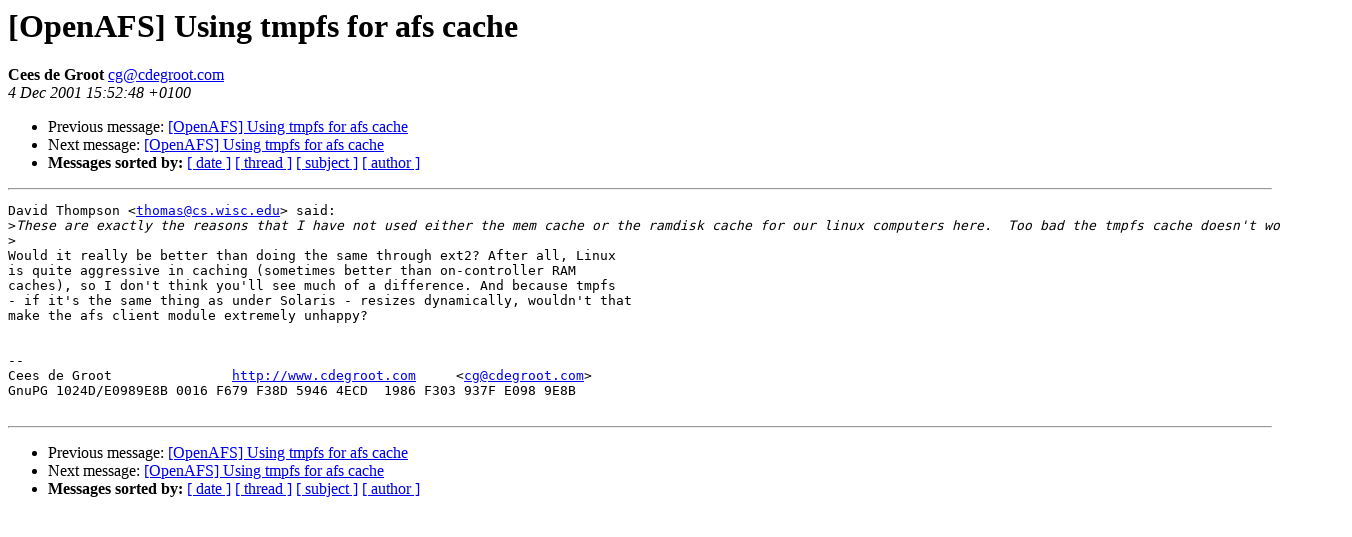

--- FILE ---
content_type: text/html
request_url: https://lists.openafs.org/pipermail/openafs-info/2001-December/002654.html
body_size: 2588
content:
<!DOCTYPE HTML PUBLIC "-//W3C//DTD HTML 3.2//EN">
<HTML>
 <HEAD>
   <TITLE> [OpenAFS] Using tmpfs for afs cache
   </TITLE>
   <LINK REL="Index" HREF="index.html" >
   <LINK REL="made" HREF="mailto:cg%40cdegroot.com">
   <META NAME="robots" CONTENT="index,nofollow">
   
   <LINK REL="Previous"  HREF="002653.html">
   <LINK REL="Next"  HREF="002655.html">
 </HEAD>
 <BODY BGCOLOR="#ffffff">
   <H1>[OpenAFS] Using tmpfs for afs cache
   </H1>
    <B>Cees de Groot
    </B> 
    <A HREF="mailto:cg%40cdegroot.com"
       TITLE="[OpenAFS] Using tmpfs for afs cache">cg@cdegroot.com
       </A><BR>
    <I>4 Dec 2001 15:52:48 +0100</I>
    <P><UL>
        <LI> Previous message: <A HREF="002653.html">[OpenAFS] Using tmpfs for afs cache
</A></li>
        <LI> Next message: <A HREF="002655.html">[OpenAFS] Using tmpfs for afs cache
</A></li>
         <LI> <B>Messages sorted by:</B> 
              <a href="date.html#2654">[ date ]</a>
              <a href="thread.html#2654">[ thread ]</a>
              <a href="subject.html#2654">[ subject ]</a>
              <a href="author.html#2654">[ author ]</a>
         </LI>
       </UL>
    <HR>  
<!--beginarticle-->
<PRE>David Thompson &lt;<A HREF="mailto:thomas@cs.wisc.edu">thomas@cs.wisc.edu</A>&gt; said:
&gt;<i>These are exactly the reasons that I have not used either the mem cache or the ramdisk cache for our linux computers here.  Too bad the tmpfs cache doesn't work (yet).
</I>&gt;<i>
</I>Would it really be better than doing the same through ext2? After all, Linux
is quite aggressive in caching (sometimes better than on-controller RAM
caches), so I don't think you'll see much of a difference. And because tmpfs
- if it's the same thing as under Solaris - resizes dynamically, wouldn't that
make the afs client module extremely unhappy?


-- 
Cees de Groot               <A HREF="http://www.cdegroot.com">http://www.cdegroot.com</A>     &lt;<A HREF="mailto:cg@cdegroot.com">cg@cdegroot.com</A>&gt;
GnuPG 1024D/E0989E8B 0016 F679 F38D 5946 4ECD  1986 F303 937F E098 9E8B

</PRE>
<!--endarticle-->
    <HR>
    <P><UL>
        <!--threads-->
	<LI> Previous message: <A HREF="002653.html">[OpenAFS] Using tmpfs for afs cache
</A></li>
	<LI> Next message: <A HREF="002655.html">[OpenAFS] Using tmpfs for afs cache
</A></li>
         <LI> <B>Messages sorted by:</B> 
              <a href="date.html#2654">[ date ]</a>
              <a href="thread.html#2654">[ thread ]</a>
              <a href="subject.html#2654">[ subject ]</a>
              <a href="author.html#2654">[ author ]</a>
         </LI>
       </UL>
</body></html>
